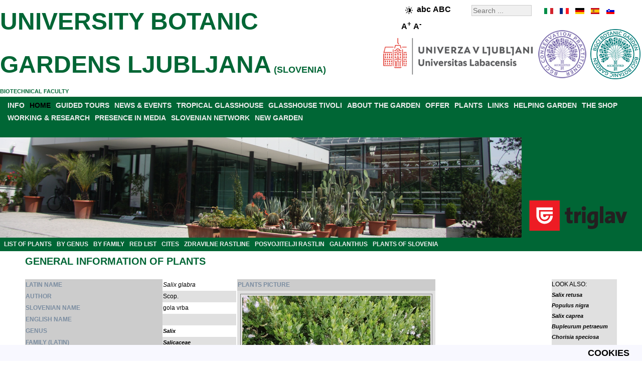

--- FILE ---
content_type: text/html; charset=utf-8
request_url: https://www.botanic-gardens-ljubljana.com/en/component/plants/salix-glabra/
body_size: 5612
content:
<!DOCTYPE html>
<html xmlns="http://www.w3.org/1999/xhtml" xml:lang="en" lang="en">
<head>
<base href="https://www.botanic-gardens-ljubljana.com/" />
	<meta http-equiv="content-type" content="text/html; charset=utf-8" />
	<meta name="keywords" content="Salix glabra, Scop., Salicaceae,  ,  " />
	<meta name="rights" content="Botanični vrt" />
	<meta name="description" content="Salix glabra, Scop., Salicaceae,  ,  - GENERAL INFORMATION OF PLANTS" />
	<meta name="generator" content="Botanicni vrt" />
	<title>Salix glabra - UNIVERSITY BOTANIC GARDENS LJUBLJANA</title>
	<link href="/favicon.ico" rel="shortcut icon" type="image/vnd.microsoft.icon" />

<link rel="stylesheet" href="/templates/botanicnivrt/css/template.css" type="text/css" />
<meta name="verify-v1" content="Zz/nmU1eNUTR3n0M+0HENqPPFX8pikanOZ8lE2eeC2w=" />
<meta name="y_key" content="210c6982e1b68241" />
<meta name="robots" content="index,follow" />
<meta name="Author" content="Botanični vrt, info@botanicni-vrt.si" />
<meta name="Copyright" content="2026" />
<meta name="Distribution" content="Global" />
<meta name="Abstract" content="Botanični vrt" />
<meta name="Revisit-After" content="1 Days" />
<meta name="Robots" content="All" />
<meta name="Rating" content="General" />
<meta name="viewport" content="width=device-width, initial-scale=1.0">
<link rel="canonical" href="https://www.botanic-gardens-ljubljana.com/en/component/plants/salix-glabra/" /><script src="/../templates/botanicnivrt/js/jquery-3.7.1.min.js"></script>
<script src="/../templates/botanicnivrt/js/functions.js"></script>



</head>
<body>
<!-- container -->
<div id="container">
<!-- header -->
<div id="header">
<div class="right_header"><div id="langselect"><ul id="langselen"><li id="lang_en_it" style="left:0px;width:20px;background:url('/templates/botanicnivrt/images/flag_en.gif') 0px 0;"><a href="https://www.botanic-gardens-ljubljana.com/it/component/plants/salix-glabra/" title="it" hreflang="it"></a></li><li id="lang_en_fr" style="left:30px;width:20px;background:url('/templates/botanicnivrt/images/flag_en.gif') -30px 0;"><a href="https://www.botanic-gardens-ljubljana.com/fr/component/plants/salix-glabra/" title="fr" hreflang="fr"></a></li><li id="lang_en_de" style="left:60px;width:20px;background:url('/templates/botanicnivrt/images/flag_en.gif') -60px 0;"><a href="https://www.botanic-gardens-ljubljana.com/de/component/plants/salix-glabra/" title="de" hreflang="de"></a></li><li id="lang_en_es" style="left:90px;width:20px;background:url('/templates/botanicnivrt/images/flag_en.gif') -90px 0;"><a href="https://www.botanic-gardens-ljubljana.com/es/component/plants/salix-glabra/" title="es" hreflang="es"></a></li><li id="lang_en_sl" style="background: url('/templates/botanicnivrt/images/flag_en.gif') -120px 0px; left: 120px; width: 20px;"><a href="https://www.botanicni-vrt.si/component/rastline/salix-glabra" title="slovenski jezik" hreflang="sl"></a></li></ul></div><div class="search">
	<form action="/en/component/search/" method="post" class="form-inline">
		<label for="mod-search-searchword" class="element-invisible"></label> <input name="searchword" id="mod-search-searchword" maxlength="200"  class="inputbox search-query" type="search" size="20" placeholder="Search ..." />		<input type="hidden" name="task" value="search" />
		<input type="hidden" name="option" value="com_search" />
		<input type="hidden" name="Itemid" value="" />
	</form>
</div>

<div style="font-size:14px;font-weight:bold;float:right;width:110px;padding:5px;margin-right:15px;margin-top:0px;"><img class="high-contrast" style="border:0px;vertical-align:middle;" src="/../templates/botanicnivrt/images/high-contrast.png" height="15" width="15" alt="High contrast" /><span class="lowercase" style="font-size:16px;">abc</span> <span class="uppercase" style="font-size:16px;">ABC</span>   <span class="largerfont" style="font-size:16px;">A<sup>+</sup></span> <span class="smallerfont" style="font-size:16px;">A<sup>-</sup></span></div><div style="clear: both;"></div></div><div id="right_header_below"><img class="accreditationlogo" width="100" height="100" title="BGCI botanic garden accredited" style="margin-right: auto; margin-left: auto;" alt="BGCI botanic garden accredited" src="/images/bot_vrt/logo-bgci-botanic-garden-accredited-2023-transparent.png"><img class="accreditationlogo" width="100" height="100" title="BGCI conservation practioner accredited" style="margin-right: auto; margin-left: 5px;" alt="BGCI conservation practioner accredited" src="/images/bot_vrt/logo-bgci-conservation-practioner-accredited-2024-transparent.png">
<img class="ul" width="300" height="75" title="BIOTEHNI&#352;KA FAKULTETA" style="margin-right: auto; margin-left: 5px;" alt="BIOTEHNI&#352;KA FAKULTETA" src="/images/bot_vrt/logo-ul-2024.png"></div><div class="left_header"></div><h2 style="color: #006635;"><a style="color: #006635;font-size:18px;" href="https://www.botanic-gardens-ljubljana.com/en/">UNIVERSITY BOTANIC GARDENS LJUBLJANA</a> (SLOVENIA)</h2><a style="color: #006635;" href="http://www.bf.uni-lj.si/en/">BIOTECHNICAL FACULTY</a><br /></div>
<div style="clear: both;"></div>
<div id="parent" style="background-color:#006635;"><div id="menuarea"><ul class="nav menu menucolor mod-list">
<li class="item-17 parent"><a href="/en/info" >INFO</a></li><li class="item-934 default current active"><a href="/en/" >HOME</a></li><li class="item-11 parent"><a href="/en/guided-tours" >GUIDED TOURS</a></li><li class="item-225 parent"><a href="/en/news-and-events" >NEWS &amp; EVENTS</a></li><li class="item-433"><a href="/en/tropical-glasshouse" >TROPICAL GLASSHOUSE</a></li><li class="item-111"><a href="/en/glasshouse-tivoli" >GLASSHOUSE TIVOLI</a></li><li class="item-373 parent"><a href="/en/about-the-garden" >ABOUT THE GARDEN</a></li><li class="item-284 parent"><a href="/en/offer" >OFFER</a></li><li class="item-64 parent"><a href="/en/plants" >PLANTS</a></li><li class="item-26"><a href="/en/links" target="_blank">LINKS</a></li><li class="item-419 parent"><a href="/en/helping-garden" >HELPING GARDEN</a></li><li class="item-30 parent"><a href="/en/the-shop" >THE SHOP</a></li><li class="item-33 parent"><a href="/en/working-and-research" >WORKING &amp; RESEARCH</a></li><li class="item-47"><a href="/en/presence-in-media" >PRESENCE IN MEDIA</a></li><li class="item-49"><a href="/en/slovenian-network" >SLOVENIAN NETWORK</a></li><li class="item-53 parent"><a href="/en/novi-vrt" >NEW GARDEN</a></li></ul>

<br />
</div><div style="clear: both;"></div>
<div style="width:100%;height:200px;position: relative;">
<div class="sponsor" style="width:238px;float:right;"><div class="bannergroupbanner">

	<div class="banneritem">
																																																																			<a
							href="/en/component/banners/click/14" target="_blank" rel="noopener noreferrer"
							title="ZAVAROVALNICA TRIGLAV">
							<img
								src="https://www.botanicni-vrt.si/images/banners/triglav.png"
								alt="ZAVAROVALNICA TRIGLAV"
								 width="222"								 height="88"							/>
						</a>
																<div class="clr"></div>
	</div>

</div>
</div><div style="margin-right:240px;">
	<img class="headerimage" src="/../templates/botanicnivrt/images/header.jpg" alt="Tropski rastlinjak" width="1280" height="200"  />
</div>
<div style="clear: both;"></div>

</div>

<ul class="nav menu_left mod-list">
<li class="item-179"><a href="/en/plants" >LIST OF PLANTS</a></li><li class="item-210"><a href="/en/plants/plants-by-genus" >BY GENUS</a></li><li class="item-180"><a href="/en/plants/plants-by-family" >BY FAMILY</a></li><li class="item-489"><a href="/en/red-list" >RED LIST</a></li><li class="item-488"><a href="/en/cites" >CITES</a></li><li class="item-493"><a href="/en/zdravilne-rastline" >ZDRAVILNE RASTLINE</a></li><li class="item-181"><a href="/en/posvojitelji-rastlin" >POSVOJITELJI RASTLIN</a></li><li class="item-442"><a href="/en/galanthus-442" >GALANTHUS</a></li><li class="item-760"><a href="/en/plants-of-slovenia" >PLANTS OF SLOVENIA</a></li></ul>


</div><div style="clear: both;"></div>

<div class="middle_header" style="text-align:center;"></div><!-- middle -->

<div id="middle">
<!-- center -->
<div id="contentwrapper">

<!-- left -->
<div id="left">

</div>

<div id="center" style="text-align:left;">




















































































































<div id="system-message-container">
	</div>

<div id="pathway">

</div>
<div class="page-header"><h2>GENERAL INFORMATION OF PLANTS</h2></div><br /><div style="float:left; width: 89%;"><table border="0" style="border-collapse: collapse"  align="left"><tr class="d1"><th scope="row" style="text-align: left; background-color: rgb(204, 204, 204); color: rgb(123, 141, 161);">LATIN NAME</th><td><i>Salix glabra</i></td></tr><tr class="d0"><th scope="row" style="text-align: left; background-color: rgb(204, 204, 204); color: rgb(123, 141, 161);">AUTHOR</th><td>Scop.</td></tr><tr class="d1"><th scope="row" style="text-align: left; background-color: rgb(204, 204, 204); color: rgb(123, 141, 161);">SLOVENIAN NAME</th><td>gola vrba</td></tr><tr class="d0"><th scope="row" style="text-align: left; background-color: rgb(204, 204, 204); color: rgb(123, 141, 161);">ENGLISH NAME</th><td></td></tr><tr class="d1"><th scope="row" style="text-align: left; background-color: rgb(204, 204, 204); color: rgb(123, 141, 161);">GENUS</th><td><i><a href="/en/plants/plants-by-genus#Salix">Salix</a></i></td></tr><tr class="d0"><th scope="row" style="text-align: left; background-color: rgb(204, 204, 204); color: rgb(123, 141, 161);">FAMILY (LATIN)</th><td><em><a href="/en/plants/plants-by-family#Salicaceae">Salicaceae</a></em></td></tr><tr class="d1"><th scope="row" style="text-align: left; background-color: rgb(204, 204, 204); color: rgb(123, 141, 161);">FAMILY (SLOVENIAN)</th><td>vrbovke</td></tr><tr class="d0"><th scope="row" style="text-align: left; background-color: rgb(204, 204, 204); color: rgb(123, 141, 161);">ORDER</th><td></td></tr><tr class="d1"><th scope="row" style="text-align: left; background-color: rgb(204, 204, 204); color: rgb(123, 141, 161);">CLASS</th><td></td></tr><tr class="d0"><th scope="row" style="text-align: left; background-color: rgb(204, 204, 204); color: rgb(123, 141, 161);">PHYLUM</th><td></td></tr><tr class="d1"><th scope="row" style="text-align: left; background-color: rgb(204, 204, 204); color: rgb(123, 141, 161);">KINGDOM</th><td></td></tr><tr class="d0"><th scope="row" style="text-align: left; background-color: rgb(204, 204, 204); color: rgb(123, 141, 161);">FLOWERING TIME</th><td>may - june</td></tr><tr class="d1"><th scope="row" style="text-align: left; background-color: rgb(204, 204, 204); color: rgb(123, 141, 161);">PREVALENCE</th><td>V Alpe</td></tr><tr class="d0"><th scope="row" style="text-align: left; background-color: rgb(204, 204, 204); color: rgb(123, 141, 161);">RED LIST</th><td></td></tr><tr class="d1"><th scope="row" style="text-align: left; background-color: rgb(204, 204, 204); color: rgb(123, 141, 161);">CITES</th><td></td></tr><tr class="d0"><th colspan="2" scope="row" style="text-align: left; background-color: rgb(204, 204, 204); color: rgb(123, 141, 161);">PLANTS GROW IN LABELED (<img align="center" src="/components/com_plants/images/oznaka_zemljevid.png" alt="label" width="15" height="15" border="0"/>) GARDEN WORK</th><td></td></tr><tr class="d0"><td colspan="2"><img align="center" src="https://www.botanic-gardens-ljubljana.com/images/rastline_zemljevidi/salix-glabra.png" alt="map" width="401" height="201" border="0" /></td></tr></table><table border="0" style="border-collapse: collapse; text-align: left; margin-left: left; margin-right: auto"><tr><th align="left" scope="row" style="background-color: rgb(204, 204, 204); color: rgb(123, 141, 161);">PLANTS PICTURE</th></tr><tr class="d0"><td><img align="center" src="https://www.botanic-gardens-ljubljana.com/images/rastline/salix-glabra-1177.jpg" border="0" alt="Salix glabra" title="Salix glabra, Scop., Salicaceae,  ,  " width="375" height="250" /></td></tr><tr class="d1"><td><i>Salix glabra</i></td></tr></table><br /></div><div style="float:left; margin-left:auto; margin-right:right; display:block; border:1; position: static; top: 0;width: 11%; height: auto; z-index: 1; background-color:#e0e0e0;">LOOK ALSO:<br /><a href="/en/component/plants/salix-retusa"><i>Salix retusa</i></a><br /><a href="/en/component/plants/populus-nigra"><i>Populus nigra</i></a><br /><a href="/en/component/plants/salix-caprea"><i>Salix caprea</i></a><br /><a href="/en/component/plants/bupleurum-petraeum"><i>Bupleurum petraeum</i></a><br /><a href="/en/component/plants/chorisia-speciosa"><i>Chorisia speciosa</i></a><br /><a href="/en/component/plants/dipsacus-strigosus"><i>Dipsacus strigosus</i></a><br /></div><table style="width: 100%"><tr><td>&nbsp;</td></tr></table><br /><div style="text-align:center;"><a href="/en/component/plants/abelmoschus-moschatus">[FIRST PAGE]</a> <a href="/en/component/plants/salix-fragilis">[BACK]</a> <a href="/en/plants">THE LIST OF PLANTS</a> <a href="/en/component/plants/salix-myrsinifolia">[NEXT]</a> <a href="/en/component/plants/zygopetalum-sp">[LAST PAGE]</a></div><div style="text-align:center;"><a href="/en/plants/plants-by-genus">LIST OF PLANTS BY GENUS</a> | <a href="/en/plants/plants-by-family">LIST OF PLANTS BY FAMILY</a></div><div style="text-align:center;"><a href="/en/component/iskalnik">SEARCH PLANTS</a></div>
</div>
</div>
<!-- right -->
<div id="right" style="text-align:left;">

<!--
<img style="margin-right: auto; margin-left: auto; display: block;" src="/images/bot_vrt/logo-bgci-botanic-garden-accredited.jpg" alt="BGCI botanic garden accredited" title="BGCI botanic garden accredited" width="180" height="180" />
<br />
<img style="margin-right: auto; margin-left: auto; display: block;" src="/images/bot_vrt/logo-bgci-conservation-practioner-accredited.jpg" alt="BGCI conservation practioner accredited" title="BGCI conservation practioner accredited" width="180" height="180" />
-->

</div>

<div style="clear: both;"></div>

<div id="gardenmoto" style="display: table;text-align:center;background-color:#e0e0e0;width:100%;margin:0px;">
<div style="display: table-cell; vertical-align: middle;"><p style="font-size: 24px;font-family: Helvetica, sans-serif;font-style:italic;">
INSTITUTION WITH THE TRADITION AND KNOW-HOW, EVER SINCE 1810!</p></div>
<div style="display: table-cell; vertical-align: middle;width:182px;">
<img class="logo" style="margin:0;border:0;" src="https://www.botanicni-vrt.si/images/bot_vrt/logotip_215_let.png" alt="logo botanic gardens, logo, university botanic gardens ljubljana" title="University Botanic Gardens Ljubljana Logo" width="182" height="200"/></div>
<div style="display: table-cell; vertical-align: middle;"><p style="font-size: 24px;font-family: Helvetica, sans-serif;font-style:italic;">
BOTANIC GARDEN CELEBRATES - BIODIVERSITY GUARDIAN FOR 215 YEARS!</p></div>
</div>

<div style="background-color:#e0e0e0;width:100%;margin:0px;text-align:center;">

<a href="https://www.triglav.si/" target="_blank" rel="noopener noreferrer" title="Zavarovalnica Triglav">
<img class="triglavlogo" src="https://www.botanicni-vrt.si/images/banners/triglav-podpisani-pod-boljsi-svet.jpg" alt="triglav, podpisani pod boljši svet, skupaj z vami" title="Triglav podpisani pod boljši svet. Skupaj z vami." width="1280" height="330"></a>

<br />

<a href="https://www.visitljubljana.com/" target="_blank" rel="noopener noreferrer" title="Turizem Ljubljana">
<img class="tourismlogo" style="margin:0;border:0;" src="https://www.botanicni-vrt.si/images/bot_vrt/logo-tourism-ljubljana.png" alt="logotip turizem ljubljana, logotip, turizem ljubljana, logotip turizem" title="Turizem Ljubljana logotip" width="131" height="100"></a>



<div>

<!--
<div id="bottom-banner" style="float: left;">

</div>
-->


<!-- footer -->
<div id="middle_down" style="text-align:center;">
<ul class="nav menu menu_footer mod-list" id="menu_footer">
<li class="item-55"><a href="/en/info/contacts" >CONTACTS</a></li><li class="item-976 divider"><span class="separator "> |</span>
</li><li class="item-56"><a href="/en/info/where-are-we" >WHERE ARE WE?</a></li><li class="item-977 divider"><span class="separator "> |</span>
</li><li class="item-57"><a href="/en/info/working-time-entrance-fee" >WORKING TIME</a></li><li class="item-978 divider"><span class="separator "> |</span>
</li><li class="item-414"><a href="/en/about-the-home-page" >ABOUT THE HOME PAGE</a></li><li class="item-979 divider"><span class="separator "> |</span>
</li><li class="item-564"><a href="/en/issn-c507-5432" >ISSN C507-5432</a></li><li class="item-1400 divider"><span class="separator ">|</span>
</li><li class="item-1401"><a href="/en/izjava-o-dostopnosti" >IZJAVA O DOSTOPNOSTI</a></li><li class="item-1402 divider"><span class="separator ">|</span>
</li><li class="item-1403"><a href="/cdn-cgi/l/email-protection#c5a7aab1a4abaca6abacebb3b7b185b6acaaa9ebaba0b1fab6b0a7afa0a6b1f895aab3b7a4b1aba0e0f7f5acaba3aab7a8a4a6acafa0">POVRATNE INFORMACIJE</a></li></ul>

<div style="clear: both;"></div>
<div class="db8sitelastmodified">     
  Site Last Modified: Thursday 15. January 2026, 20:28.</div>

<div style="text-align:center;">
	<a style="color:#eeeeee;" href="http://www.botanicni-vrt.si/">&copy; 2026 UNIVERSITY BOTANIC GARDENS LJUBLJANA</a>
</div></div></div>
<!-- cookies --><div id="cookies">	<ul class="nav menu_down mod-list">
<li class="item-605"><a href="/en/cookies" >COOKIES</a></li></ul>

</div>
<script data-cfasync="false" src="/cdn-cgi/scripts/5c5dd728/cloudflare-static/email-decode.min.js"></script><script>
  (function(i,s,o,g,r,a,m){i['GoogleAnalyticsObject']=r;i[r]=i[r]||function(){
  (i[r].q=i[r].q||[]).push(arguments)},i[r].l=1*new Date();a=s.createElement(o),
  m=s.getElementsByTagName(o)[0];a.async=1;a.src=g;m.parentNode.insertBefore(a,m)
  })(window,document,'script','https://www.google-analytics.com/analytics.js','ga');

  ga('create', 'UA-41766222-1', {'storage': 'none', 'clientId': '59984ca8a216a741087fe5666b483376'});
  ga('send', 'pageview', {'anonymizeIp': true});
</script>






    <script async src="https://www.googletagmanager.com/gtag/js?id=G-ZPJRRJPDHX"></script>
    <script>
    window.dataLayer = window.dataLayer || [];
    function gtag(){dataLayer.push(arguments);}
    gtag('js', new Date());

      gtag('config', 'G-ZPJRRJPDHX', {
       client_storage: 'none',
       client_id: '59984ca8a216a741087fe5666b483376',
  });
    </script>









<br /><br /></div></div>
</div>
<script defer src="https://static.cloudflareinsights.com/beacon.min.js/vcd15cbe7772f49c399c6a5babf22c1241717689176015" integrity="sha512-ZpsOmlRQV6y907TI0dKBHq9Md29nnaEIPlkf84rnaERnq6zvWvPUqr2ft8M1aS28oN72PdrCzSjY4U6VaAw1EQ==" data-cf-beacon='{"version":"2024.11.0","token":"2849ce6364444f95bb9ef35fb6a7998f","r":1,"server_timing":{"name":{"cfCacheStatus":true,"cfEdge":true,"cfExtPri":true,"cfL4":true,"cfOrigin":true,"cfSpeedBrain":true},"location_startswith":null}}' crossorigin="anonymous"></script>
</body></html>